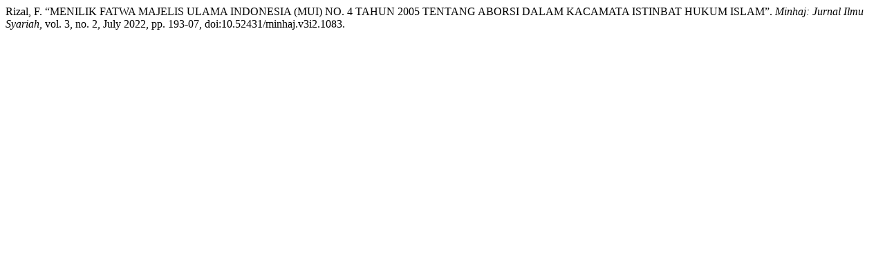

--- FILE ---
content_type: text/html; charset=UTF-8
request_url: https://jurnal.iaibafa.ac.id/index.php/minhaj/citationstylelanguage/get/modern-language-association?submissionId=1083&publicationId=960
body_size: 265
content:
<div class="csl-bib-body">
  <div class="csl-entry">Rizal, F. “MENILIK FATWA MAJELIS ULAMA INDONESIA (MUI) NO. 4 TAHUN 2005 TENTANG ABORSI DALAM KACAMATA ISTINBAT HUKUM ISLAM”. <i>Minhaj: Jurnal Ilmu Syariah</i>, vol. 3, no. 2, July 2022, pp. 193-07, doi:10.52431/minhaj.v3i2.1083.</div>
</div>